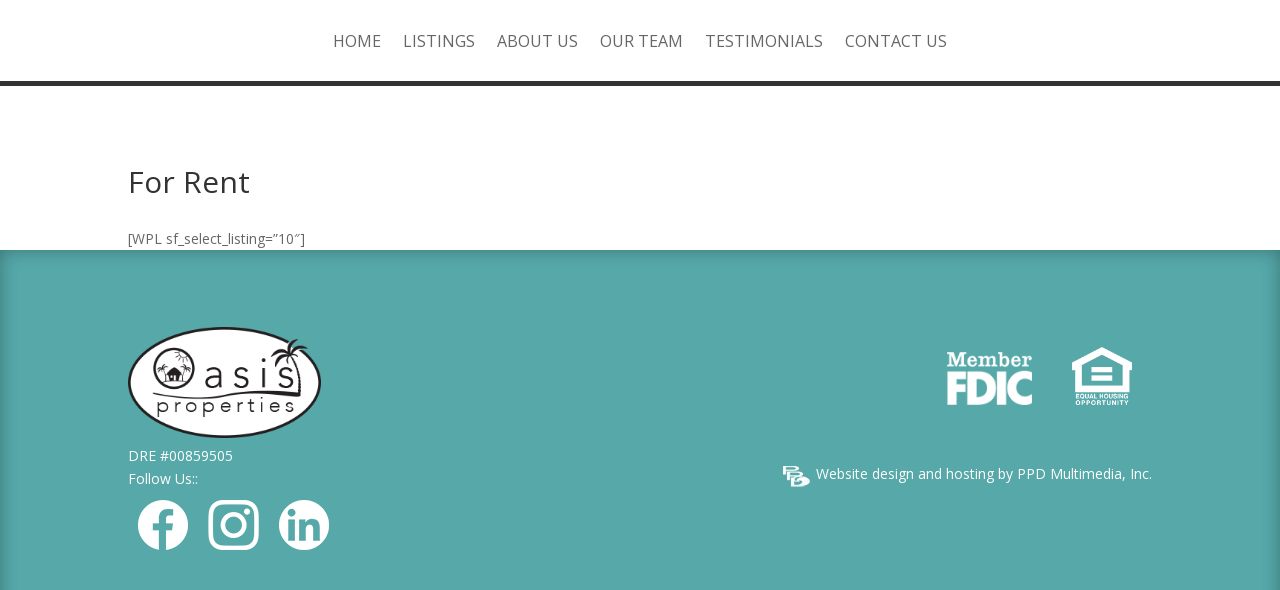

--- FILE ---
content_type: text/css
request_url: https://www.oasispropertiessc.com/wp-content/themes/divi-child/style.css?ver=4.27.4
body_size: 214
content:
/*
 Theme Name:     Oasis Properties
 Theme URI:      http://www.oasispropertiessc.com
 Description:    Custom theme for Oasis Properties by PPD Multimedia
 Author:         PPD Multimedia, Inc.
 Author URI:     http://www.ppdmultimedia.com
 Template:       Divi
 Version:        1.1
*/
 
@import url("../Divi/style.css");
 
/* =Theme customization starts here
------------------------------------------------------- */

/*
Custom Styles
*/
.one-fourth-column { position:relative; float:left; width: 21%; }
.three-fourth-column { position:relative; float:left; width: 71%; }

/*** Take out the divider line between content and sidebar ***/
#main-content .container:before {background: none;}
 
/*** Hide Sidebar ***/
#sidebar {display:none;}
 
/*** Expand the content area to fullwidth ***/
@media (min-width: 981px){
#left-area {
    width: 100%;
    padding: 23px 0px 0px !important;
    float: none !important;
}
}

/* Media Queries */

/* Setting the breakpoint of the mobile menu */
@media only screen and ( max-width: 1050px ) {
    
}

@media all and ( min-width: 1301px ) and ( max-width: 1500px) {

}

@media all and ( min-width: 1001px ) and ( max-width: 1300px) {
   
}

@media all and ( min-width: 768px ) and ( max-width: 1000px ) {
 
}

@media all and ( min-width: 480px ) and ( max-width: 767px ) {
   
}

@media all and ( max-width: 479px ) {
 

}
